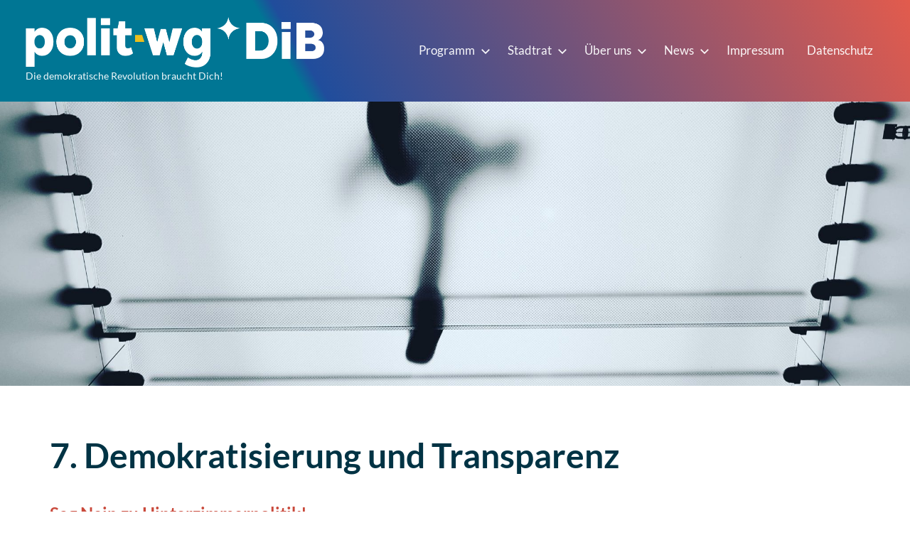

--- FILE ---
content_type: text/html; charset=UTF-8
request_url: https://polit-wg.de/transparenz/
body_size: 9192
content:
<!DOCTYPE html>
<html lang="de">

<head>
<meta charset="UTF-8">
<meta name="viewport" content="width=device-width, initial-scale=1">
<link rel="profile" href="http://gmpg.org/xfn/11">

<title>7. Demokratisierung und Transparenz &#8211; Polit-WG / DiB</title>
<link rel='dns-prefetch' href='//cdnjs.cloudflare.com' />
<link rel='dns-prefetch' href='//s.w.org' />
<link rel="alternate" type="application/rss+xml" title="Polit-WG / DiB &raquo; Feed" href="https://polit-wg.de/feed/" />
<link rel="alternate" type="application/rss+xml" title="Polit-WG / DiB &raquo; Kommentar-Feed" href="https://polit-wg.de/comments/feed/" />
		<script type="text/javascript">
			window._wpemojiSettings = {"baseUrl":"https:\/\/s.w.org\/images\/core\/emoji\/12.0.0-1\/72x72\/","ext":".png","svgUrl":"https:\/\/s.w.org\/images\/core\/emoji\/12.0.0-1\/svg\/","svgExt":".svg","source":{"concatemoji":"https:\/\/polit-wg.de\/wp-includes\/js\/wp-emoji-release.min.js?ver=5.3.20"}};
			!function(e,a,t){var n,r,o,i=a.createElement("canvas"),p=i.getContext&&i.getContext("2d");function s(e,t){var a=String.fromCharCode;p.clearRect(0,0,i.width,i.height),p.fillText(a.apply(this,e),0,0);e=i.toDataURL();return p.clearRect(0,0,i.width,i.height),p.fillText(a.apply(this,t),0,0),e===i.toDataURL()}function c(e){var t=a.createElement("script");t.src=e,t.defer=t.type="text/javascript",a.getElementsByTagName("head")[0].appendChild(t)}for(o=Array("flag","emoji"),t.supports={everything:!0,everythingExceptFlag:!0},r=0;r<o.length;r++)t.supports[o[r]]=function(e){if(!p||!p.fillText)return!1;switch(p.textBaseline="top",p.font="600 32px Arial",e){case"flag":return s([127987,65039,8205,9895,65039],[127987,65039,8203,9895,65039])?!1:!s([55356,56826,55356,56819],[55356,56826,8203,55356,56819])&&!s([55356,57332,56128,56423,56128,56418,56128,56421,56128,56430,56128,56423,56128,56447],[55356,57332,8203,56128,56423,8203,56128,56418,8203,56128,56421,8203,56128,56430,8203,56128,56423,8203,56128,56447]);case"emoji":return!s([55357,56424,55356,57342,8205,55358,56605,8205,55357,56424,55356,57340],[55357,56424,55356,57342,8203,55358,56605,8203,55357,56424,55356,57340])}return!1}(o[r]),t.supports.everything=t.supports.everything&&t.supports[o[r]],"flag"!==o[r]&&(t.supports.everythingExceptFlag=t.supports.everythingExceptFlag&&t.supports[o[r]]);t.supports.everythingExceptFlag=t.supports.everythingExceptFlag&&!t.supports.flag,t.DOMReady=!1,t.readyCallback=function(){t.DOMReady=!0},t.supports.everything||(n=function(){t.readyCallback()},a.addEventListener?(a.addEventListener("DOMContentLoaded",n,!1),e.addEventListener("load",n,!1)):(e.attachEvent("onload",n),a.attachEvent("onreadystatechange",function(){"complete"===a.readyState&&t.readyCallback()})),(n=t.source||{}).concatemoji?c(n.concatemoji):n.wpemoji&&n.twemoji&&(c(n.twemoji),c(n.wpemoji)))}(window,document,window._wpemojiSettings);
		</script>
		<style type="text/css">
img.wp-smiley,
img.emoji {
	display: inline !important;
	border: none !important;
	box-shadow: none !important;
	height: 1em !important;
	width: 1em !important;
	margin: 0 .07em !important;
	vertical-align: -0.1em !important;
	background: none !important;
	padding: 0 !important;
}
</style>
	<link rel='stylesheet' id='gt-local-fonts-lato-css'  href='https://polit-wg.de/wp-content/plugins/gt-local-fonts/assets/css/lato.css?ver=14.0' type='text/css' media='all' />
<link rel='stylesheet' id='wp-block-library-css'  href='https://polit-wg.de/wp-includes/css/dist/block-library/style.min.css?ver=5.3.20' type='text/css' media='all' />
<link rel='stylesheet' id='uagb-block-css-css'  href='https://polit-wg.de/wp-content/plugins/ultimate-addons-for-gutenberg/dist/blocks.style.css?ver=1.14.6' type='text/css' media='all' />
<link rel='stylesheet' id='SFSImainCss-css'  href='https://polit-wg.de/wp-content/plugins/ultimate-social-media-icons/css/sfsi-style.css?ver=5.3.20' type='text/css' media='all' />
<link rel='stylesheet' id='gt-ambition-stylesheet-css'  href='https://polit-wg.de/wp-content/themes/gt-ambition/style.css?ver=1.1' type='text/css' media='all' />
<style id='gt-ambition-stylesheet-inline-css' type='text/css'>
.site-title { position: absolute; clip: rect(1px, 1px, 1px, 1px); width: 1px; height: 1px; overflow: hidden; }
:root { --text-font: "Lato", Arial, Helvetica, sans-serif; --title-font: "Lato", Arial, Helvetica, sans-serif; --navi-font: "Lato", Arial, Helvetica, sans-serif; }
</style>
<script type='text/javascript' src='https://polit-wg.de/wp-includes/js/jquery/jquery.js?ver=1.12.4-wp'></script>
<script type='text/javascript' src='https://polit-wg.de/wp-includes/js/jquery/jquery-migrate.min.js?ver=1.4.1'></script>
<script type='text/javascript' src='https://polit-wg.de/wp-content/themes/gt-ambition/assets/js/svgxuse.min.js?ver=1.2.4'></script>
<script type='text/javascript' src='//cdnjs.cloudflare.com/ajax/libs/jquery-easing/1.4.1/jquery.easing.min.js?ver=5.3.20'></script>
<link rel='https://api.w.org/' href='https://polit-wg.de/wp-json/' />
<link rel="EditURI" type="application/rsd+xml" title="RSD" href="https://polit-wg.de/xmlrpc.php?rsd" />
<link rel="wlwmanifest" type="application/wlwmanifest+xml" href="https://polit-wg.de/wp-includes/wlwmanifest.xml" /> 
<meta name="generator" content="WordPress 5.3.20" />
<link rel="canonical" href="https://polit-wg.de/transparenz/" />
<link rel='shortlink' href='https://polit-wg.de/?p=691' />
<link rel="alternate" type="application/json+oembed" href="https://polit-wg.de/wp-json/oembed/1.0/embed?url=https%3A%2F%2Fpolit-wg.de%2Ftransparenz%2F" />
<link rel="alternate" type="text/xml+oembed" href="https://polit-wg.de/wp-json/oembed/1.0/embed?url=https%3A%2F%2Fpolit-wg.de%2Ftransparenz%2F&#038;format=xml" />
<meta name="[base64]" content="xDqrHPFyCDjNEM8KUkFQ"/><meta name="viewport" content="width=device-width, initial-scale=1"><meta property="og:image:secure_url" content="https://polit-wg.de/wp-content/uploads/2020/02/transparency_james-haworth-PR7RxF99t9Q-unsplash-scaled-e1581884561800.jpg" data-id="sfsi"><meta property="og:image:type" content="image/jpeg" data-id="sfsi" /><meta property="og:image:width" content="2048" data-id="sfsi" /><meta property="og:image:height" content="1177" data-id="sfsi" /><meta property="og:url" content="https://polit-wg.de/transparenz/" data-id="sfsi" /><meta property="og:description" content="
Sag Nein zu  Hinterzimmerpolitik!



Wer die Wahrheit sagt, braucht ein schnelles Pferd.”chinesisches Sprichwort



Einführung von Bezirksausschüssen (Stadtteilparlamente), um stadtteilspezifische Lösungen zu entwickeln und Stadtteile mit eigenem Budget auszustatten.In Zusammenarbeit mit der Verwaltung und den Bürger*innen sind Leitlinien für kommunale Bürgerbeteiligungen zu erarbeiten. Bürgerbeteiligung bedeutet nicht nur Anhörung zu bestimmten Themen und Maßnahmen, sondern darf auch verbindlichen Charakter entwickeln. Notwendig ist die Schaffung von neuen Informationswegen, damit möglichst viele Bürger*innen verschiedenster Milieus informiert werden. Ebenso wichtig ist eine transparente Kommunikation während der Umsetzungsphase. Bürgergutachten mit Planungszellen zur Erarbeitung von Lösungen bei komplexen Fragestellungen und die Einholung von belastbaren Meinungsbildern können als effektives Mittel eingesetzt werden.Digitale Beteiligungsformen wie www.consulproject.org sollen ausprobiert werden.Frühzeitige Beteiligung der Bürger*innen, und zwar weit vor dem Beginn der konkreten Ausschreibung bei kommunalen Groß-/Bauprojekten, Veräußerung von Stadteigentum und kommunalen Großinvestitionen.Einführung von Anti-Korruptionsrichtlinien gemäß internationalen Standards (Transparency International).Alle informellen und nicht öffentlichen Gremien, welche der Stadtverwaltung zuarbeiten, sind ins Ratsinformationssystem der Stadt Augsburg aufzunehmen (z.B. Konsultationskreis Finanzen mit der IHK, Immobilienkreis).Erstellung eines Verzeichnisses aller Outsourcing- und Beraterverträge, um mehrfache Vergaben zu vermeiden.
" data-id="sfsi" /><meta property="og:title" content="7. Demokratisierung und Transparenz" data-id="sfsi" />			<style type="text/css" media="all" id="uagb-style-frontend">.uagb-block-a1270aa0-22dc-4992-b01d-ea7b6d3aacab .uagb-blockquote__content{margin-bottom: 20px;text-align: left;}.uagb-block-a1270aa0-22dc-4992-b01d-ea7b6d3aacab cite.uagb-blockquote__author{color: #000000;text-align: left;}.uagb-block-a1270aa0-22dc-4992-b01d-ea7b6d3aacab .uagb-blockquote__skin-border blockquote.uagb-blockquote{border-color: #268f97;border-left-style: solid;border-left-width: 4px;padding-left: 15px;}.uagb-block-a1270aa0-22dc-4992-b01d-ea7b6d3aacab .uagb-blockquote__skin-quotation .uagb-blockquote__icon-wrap{background: #268f97;border-radius: 100%;margin-right: 20px;padding: 10px;}.uagb-block-a1270aa0-22dc-4992-b01d-ea7b6d3aacab .uagb-blockquote__skin-quotation .uagb-blockquote__icon{width: 25px;height: 25px;}.uagb-block-a1270aa0-22dc-4992-b01d-ea7b6d3aacab .uagb-blockquote__skin-quotation .uagb-blockquote__icon svg{fill: #f9d26e;}.uagb-block-a1270aa0-22dc-4992-b01d-ea7b6d3aacab .uagb-blockquote__style-style_1 .uagb-blockquote{text-align: left;}.uagb-block-a1270aa0-22dc-4992-b01d-ea7b6d3aacab .uagb-blockquote__author-wrap{margin-bottom: 0;}.uagb-block-a1270aa0-22dc-4992-b01d-ea7b6d3aacab .uagb-blockquote__author-image img{width: 40px;height: 40px;border-radius: 100%;}</style>
					<style type="text/css" id="wp-custom-css">
			#masthead {
	background: rgb(226,91,77);
background: linear-gradient(240deg, rgba(226,91,77,1) 0%, rgba(32,77,156,1) 66%, rgba(0,118,148,1) 68%, rgba(0,118,148,1) 100%);
}

.site-branding {
	max-width: 420px;
}

.site-branding .custom-logo {
    margin: 0;
    padding: 0;
	  height: auto;
    border: none;
    vertical-align: top;
}

.cta-bg {
    border: 0px solid red;
    padding: 10px;
	  border-radius: 4px;
		background: rgb(131,58,180);
background: linear-gradient(190deg, rgba(131,58,180,0.2) 0%, rgba(253,29,29,0.2) 50%, rgba(252,176,69,0.2) 100%);
}

@media only screen and (max-width: 640px) {
	.uagb-cta__title {
    padding: 10px !important;
	}
}
.uagb-cta__button-wrapper a.uagb-cta-typeof-button {
    font-size: 30px;
    font-family: Roboto Slab;
    font-weight: 700;
    color: #f9d26e;
    background-color: #268f97;
    border-style: none;
    border-color: #333;
    border-radius: 4px;
    border-width: 1px;
    padding-top: 10px;
    padding-bottom: 13px;
    padding-left: 14px;
    padding-right: 14px;
    margin-top: 5px;
}

.post-image.post-image-single {
    display: none;
}

.wgaa-disclaimer {
	max-width: 80%;
}

.footer-widget-column {
    width: auto;
}

.footer-widget-column ul#menu-top-1 {
    display: flex;
    flex-flow: row wrap;
    justify-content: flex-start;
}
.footer-widget-column li.menu-item {
    list-style: none;
}

.footer-widget-column ul.sub-menu {
    font-size: 0.85rem;
    margin-left: 0.5rem;
}

.footer-widget-column #menu-top-1 > li {
    padding-right: 2rem;
    border-right: 1px dotted;
    padding-left: 1rem;
}

.footer-copyright-background {
	background: rgb(226,91,77);
background: linear-gradient(240deg, rgba(226,91,77,1) 0%, rgba(32,77,156,1) 66%, rgba(0,118,148,1) 68%, rgba(0,118,148,1) 100%);
}

.footer-copyright {
    padding-top: 2.5rem;
    padding-bottom: 1.5rem;
    margin-bottom: 0;
}

.pwg-links-section {
    border-bottom: 2px dotted #c9493b;
    margin-bottom: 1rem;
    padding-bottom: 0.8125rem;
}

.pwg-links-section.uagb-cta__outer-wrap a.uagb-cta__block-link span {
    font-size: 1rem;
}

.uagb-post-grid .is-masonry .uagb-post__inner-wrap {
	border: 1px solid gray;
	border-bottom-right-radius: 1rem;
    background: rgb(227,227,227);
background: -moz-linear-gradient(0deg, rgba(227,227,227,1) 0%, rgba(224,238,255,1) 100%);
background: -webkit-linear-gradient(0deg, rgba(227,227,227,1) 0%, rgba(224,238,255,1) 100%);
background: linear-gradient(0deg, rgba(227,227,227,1) 0%, rgba(224,238,255,1) 100%);
filter: progid:DXImageTransform.Microsoft.gradient(startColorstr="#e3e3e3",endColorstr="#e0eeff",GradientType=1);
}

ul.pwg-narrow-list {
    max-width: 50rem;
    margin-left: auto;
    margin-right: auto;
}
ul.pwg-narrow-list li{padding-bottom: 1.5rem;}

.footer-main.widget-area {
    display: flex;
    flex-flow: row wrap;
    justify-content: space-evenly;
}		</style>
		</head>

<body class="page-template-default page page-id-691 wp-custom-logo">

	<div id="page" class="site">
		<a class="skip-link screen-reader-text" href="#content">Zum Inhalt springen</a>

		
		<header id="masthead" class="site-header" role="banner">

			<div class="header-main">

				
<div id="logo" class="site-branding">

	<a href="https://polit-wg.de/" class="custom-logo-link" rel="home"><img width="807" height="137" src="https://polit-wg.de/wp-content/uploads/2020/01/politwg-dib_small.png" class="custom-logo" alt="Polit-WG / DiB" srcset="https://polit-wg.de/wp-content/uploads/2020/01/politwg-dib_small.png 807w, https://polit-wg.de/wp-content/uploads/2020/01/politwg-dib_small-300x51.png 300w, https://polit-wg.de/wp-content/uploads/2020/01/politwg-dib_small-768x130.png 768w, https://polit-wg.de/wp-content/uploads/2020/01/politwg-dib_small-800x137.png 800w" sizes="(max-width: 807px) 100vw, 807px" /></a>	
			<p class="site-title"><a href="https://polit-wg.de/" rel="home">Polit-WG / DiB</a></p>

			
			<p class="site-description">Die demokratische Revolution braucht Dich!</p>

			
</div><!-- .site-branding -->

				

	<button class="menu-toggle" aria-controls="top-menu" aria-expanded="false">
		<svg class="icon icon-menu" aria-hidden="true" role="img"> <use xlink:href="https://polit-wg.de/wp-content/themes/gt-ambition/assets/icons/genericons-neue.svg#menu"></use> </svg><svg class="icon icon-close" aria-hidden="true" role="img"> <use xlink:href="https://polit-wg.de/wp-content/themes/gt-ambition/assets/icons/genericons-neue.svg#close"></use> </svg>		<span class="menu-toggle-text">Menü</span>
	</button>

	<div class="primary-navigation">

		<nav id="site-navigation" class="main-navigation" role="navigation" aria-label="Hauptmenü">

			<ul id="menu-top" class="menu"><li id="menu-item-49" class="menu-item menu-item-type-post_type menu-item-object-page current-menu-ancestor current-menu-parent current_page_parent current_page_ancestor menu-item-has-children menu-item-49"><a href="https://polit-wg.de/programm/">Programm<svg class="icon icon-expand" aria-hidden="true" role="img"> <use xlink:href="https://polit-wg.de/wp-content/themes/gt-ambition/assets/icons/genericons-neue.svg#expand"></use> </svg></a>
<ul class="sub-menu">
	<li id="menu-item-53" class="menu-item menu-item-type-post_type menu-item-object-page menu-item-53"><a href="https://polit-wg.de/programm/basics/">Unsere Basics</a></li>
	<li id="menu-item-52" class="menu-item menu-item-type-post_type menu-item-object-page menu-item-has-children menu-item-52"><a href="https://polit-wg.de/programm/deine-stadt/">1. Stadtplanung und Stadtentwicklung<svg class="icon icon-expand" aria-hidden="true" role="img"> <use xlink:href="https://polit-wg.de/wp-content/themes/gt-ambition/assets/icons/genericons-neue.svg#expand"></use> </svg></a>
	<ul class="sub-menu">
		<li id="menu-item-251" class="menu-item menu-item-type-post_type menu-item-object-page menu-item-251"><a href="https://polit-wg.de/programm/deine-stadt/naturstadt-augsburg/">Naturstadt Augsburg</a></li>
	</ul>
</li>
	<li id="menu-item-654" class="menu-item menu-item-type-post_type menu-item-object-page menu-item-654"><a href="https://polit-wg.de/wohnen/">2. Wohnen</a></li>
	<li id="menu-item-661" class="menu-item menu-item-type-post_type menu-item-object-page menu-item-661"><a href="https://polit-wg.de/mobilitaet/">3. Mobilität</a></li>
	<li id="menu-item-678" class="menu-item menu-item-type-post_type menu-item-object-page menu-item-678"><a href="https://polit-wg.de/4-soziales/">4. Soziales</a></li>
	<li id="menu-item-50" class="menu-item menu-item-type-post_type menu-item-object-page menu-item-has-children menu-item-50"><a href="https://polit-wg.de/programm/kultur-pop/">5. Kultur &#038; Pop<svg class="icon icon-expand" aria-hidden="true" role="img"> <use xlink:href="https://polit-wg.de/wp-content/themes/gt-ambition/assets/icons/genericons-neue.svg#expand"></use> </svg></a>
	<ul class="sub-menu">
		<li id="menu-item-255" class="menu-item menu-item-type-post_type menu-item-object-page menu-item-255"><a href="https://polit-wg.de/programm/kultur-pop/kulturpolitische-grundsatzthesen/">Kulturpolitische Grundsatzthesen</a></li>
		<li id="menu-item-327" class="menu-item menu-item-type-post_type menu-item-object-page menu-item-327"><a href="https://polit-wg.de/programm/kultur-pop/kultursozialticket/">Kultursozialticket</a></li>
		<li id="menu-item-262" class="menu-item menu-item-type-post_type menu-item-object-page menu-item-262"><a href="https://polit-wg.de/programm/kultur-pop/transformaktion-theater/">TransformA(k)tion – Theater</a></li>
		<li id="menu-item-258" class="menu-item menu-item-type-post_type menu-item-object-page menu-item-258"><a href="https://polit-wg.de/programm/kultur-pop/kulturzentrum-innenstadt/">Kulturzentrum Innenstadt</a></li>
	</ul>
</li>
	<li id="menu-item-690" class="menu-item menu-item-type-post_type menu-item-object-page menu-item-690"><a href="https://polit-wg.de/6-digitalisierung/">6. Digitalisierung</a></li>
	<li id="menu-item-695" class="menu-item menu-item-type-post_type menu-item-object-page current-menu-item page_item page-item-691 current_page_item menu-item-695"><a href="https://polit-wg.de/transparenz/" aria-current="page">7. Demokratisierung und Transparenz</a></li>
	<li id="menu-item-698" class="menu-item menu-item-type-post_type menu-item-object-page menu-item-698"><a href="https://polit-wg.de/umwelt/">8. Umwelt und Nachhaltigkeit</a></li>
	<li id="menu-item-705" class="menu-item menu-item-type-post_type menu-item-object-page menu-item-705"><a href="https://polit-wg.de/9-sport/">9. Sport</a></li>
</ul>
</li>
<li id="menu-item-44" class="menu-item menu-item-type-post_type menu-item-object-page menu-item-has-children menu-item-44"><a href="https://polit-wg.de/stadtrat/">Stadtrat<svg class="icon icon-expand" aria-hidden="true" role="img"> <use xlink:href="https://polit-wg.de/wp-content/themes/gt-ambition/assets/icons/genericons-neue.svg#expand"></use> </svg></a>
<ul class="sub-menu">
	<li id="menu-item-1042" class="menu-item menu-item-type-post_type menu-item-object-page menu-item-1042"><a href="https://polit-wg.de/kleines-stadtrats-abc/">Kleines Stadtrats-ABC</a></li>
	<li id="menu-item-294" class="menu-item menu-item-type-post_type menu-item-object-page menu-item-294"><a href="https://polit-wg.de/stadtrat/links-und-tips/">Links und Tipps</a></li>
</ul>
</li>
<li id="menu-item-46" class="menu-item menu-item-type-post_type menu-item-object-page menu-item-has-children menu-item-46"><a href="https://polit-wg.de/ueber-uns/">Über uns<svg class="icon icon-expand" aria-hidden="true" role="img"> <use xlink:href="https://polit-wg.de/wp-content/themes/gt-ambition/assets/icons/genericons-neue.svg#expand"></use> </svg></a>
<ul class="sub-menu">
	<li id="menu-item-45" class="menu-item menu-item-type-post_type menu-item-object-page menu-item-45"><a href="https://polit-wg.de/ueber-uns/team/">Team</a></li>
	<li id="menu-item-279" class="menu-item menu-item-type-post_type menu-item-object-page menu-item-279"><a href="https://polit-wg.de/ueber-uns/mitgliedschaft_spenden/">Mitgliedschaft und Spenden</a></li>
</ul>
</li>
<li id="menu-item-564" class="menu-item menu-item-type-post_type menu-item-object-page menu-item-has-children menu-item-564"><a href="https://polit-wg.de/news/">News<svg class="icon icon-expand" aria-hidden="true" role="img"> <use xlink:href="https://polit-wg.de/wp-content/themes/gt-ambition/assets/icons/genericons-neue.svg#expand"></use> </svg></a>
<ul class="sub-menu">
	<li id="menu-item-395" class="menu-item menu-item-type-post_type menu-item-object-page menu-item-395"><a href="https://polit-wg.de/back-to-the-future/">Back to the future</a></li>
	<li id="menu-item-48" class="menu-item menu-item-type-post_type menu-item-object-page menu-item-48"><a href="https://polit-wg.de/start/presse-spiegel/">Presse-Spiegel</a></li>
</ul>
</li>
<li id="menu-item-680" class="menu-item menu-item-type-post_type menu-item-object-page menu-item-680"><a href="https://polit-wg.de/impressum/">Impressum</a></li>
<li id="menu-item-685" class="menu-item menu-item-type-post_type menu-item-object-page menu-item-685"><a href="https://polit-wg.de/datenschutzerklaerung-2/">Datenschutz</a></li>
</ul>		</nav><!-- #site-navigation -->

	</div><!-- .primary-navigation -->


			</div><!-- .header-main -->

		</header><!-- #masthead -->

		
		
			<div id="headimg" class="header-image featured-header-image">

				<img width="2048" height="640" src="https://polit-wg.de/wp-content/uploads/2020/02/transparency_james-haworth-PR7RxF99t9Q-unsplash-scaled-e1581884561800-2048x640.jpg" class="attachment-gt-ambition-header-image size-gt-ambition-header-image wp-post-image" alt="" />
			</div>

			
		<div id="content" class="site-content">

			<main id="main" class="site-main" role="main">

<article id="post-691" class="post-691 page type-page status-publish has-post-thumbnail hentry category-programm">

	<header class="page-header entry-header">

		<h1 class="page-title entry-title">7. Demokratisierung und Transparenz</h1>
	</header><!-- .entry-header -->

	<div class="entry-content">

		
<h3 class="has-accent-color has-text-color">Sag Nein zu  Hinterzimmerpolitik!</h3>



<div class="wp-block-uagb-blockquote uagb-blockquote__outer-wrap uagb-block-a1270aa0-22dc-4992-b01d-ea7b6d3aacab"><div class="uagb-blockquote__wrap uagb-blockquote__skin-border uagb-blockquote__stack-img-none"><blockquote class="uagb-blockquote"><div class="uagb-blockquote__content-wrap"><div class="uagb-blockquote__content">&#8222;Wer die Wahrheit sagt, braucht ein schnelles Pferd.”</div><footer><div class="uagb-blockquote__author-wrap uagb-blockquote__author-at-left"><cite class="uagb-blockquote__author">chinesisches Sprichwort</cite></div></footer></div></blockquote></div></div>



<ul class="pwg-narrow-list"><li>Einführung von Bezirksausschüssen (Stadtteilparlamente), um stadtteilspezifische Lösungen zu entwickeln und Stadtteile mit eigenem Budget auszustatten.</li><li>In Zusammenarbeit mit der Verwaltung und den Bürger*innen sind Leitlinien für kommunale Bürgerbeteiligungen zu erarbeiten. </li><li>Bürgerbeteiligung bedeutet nicht nur Anhörung zu bestimmten Themen und Maßnahmen, sondern darf auch verbindlichen Charakter entwickeln. Notwendig ist die Schaffung von neuen Informationswegen, damit möglichst viele Bürger*innen verschiedenster Milieus informiert werden. Ebenso wichtig ist eine transparente Kommunikation während der Umsetzungsphase. Bürgergutachten mit Planungszellen zur Erarbeitung von Lösungen bei komplexen Fragestellungen und die Einholung von belastbaren Meinungsbildern können als effektives Mittel eingesetzt werden.</li><li>Digitale Beteiligungsformen wie <a rel="noreferrer noopener" href="http://www.consulproject.org/" target="_blank">www.consulproject.org</a> sollen ausprobiert werden.</li><li>Frühzeitige Beteiligung der Bürger*innen, und zwar weit vor dem Beginn der konkreten Ausschreibung bei kommunalen Groß-/Bauprojekten, Veräußerung von Stadteigentum und kommunalen Großinvestitionen.</li><li>Einführung von Anti-Korruptionsrichtlinien gemäß internationalen Standards (Transparency International).</li><li>Alle informellen und nicht öffentlichen Gremien, welche der Stadtverwaltung zuarbeiten, sind ins Ratsinformationssystem der Stadt Augsburg aufzunehmen (z.B. Konsultationskreis Finanzen mit der IHK, Immobilienkreis).</li><li>Erstellung eines Verzeichnisses aller Outsourcing- und Beraterverträge, um mehrfache Vergaben zu vermeiden.</li></ul>
		
	</div><!-- .entry-content -->

</article>

		</main><!-- #main -->

		
	</div><!-- #content -->

	
	<footer id="colophon" class="site-footer">

		
	<div class="footer-widgets-background">

		<div id="footer-widgets" class="footer-widgets footer-main widget-area">

			<div class="footer-widgets-columns">

				
					<div class="footer-widget-column widget-area">
						<div id="nav_menu-2" class="widget widget_nav_menu"><div class="menu-top-container"><ul id="menu-top-1" class="menu"><li class="menu-item menu-item-type-post_type menu-item-object-page current-menu-ancestor current-menu-parent current_page_parent current_page_ancestor menu-item-has-children menu-item-49"><a href="https://polit-wg.de/programm/">Programm</a>
<ul class="sub-menu">
	<li class="menu-item menu-item-type-post_type menu-item-object-page menu-item-53"><a href="https://polit-wg.de/programm/basics/">Unsere Basics</a></li>
	<li class="menu-item menu-item-type-post_type menu-item-object-page menu-item-has-children menu-item-52"><a href="https://polit-wg.de/programm/deine-stadt/">1. Stadtplanung und Stadtentwicklung</a>
	<ul class="sub-menu">
		<li class="menu-item menu-item-type-post_type menu-item-object-page menu-item-251"><a href="https://polit-wg.de/programm/deine-stadt/naturstadt-augsburg/">Naturstadt Augsburg</a></li>
	</ul>
</li>
	<li class="menu-item menu-item-type-post_type menu-item-object-page menu-item-654"><a href="https://polit-wg.de/wohnen/">2. Wohnen</a></li>
	<li class="menu-item menu-item-type-post_type menu-item-object-page menu-item-661"><a href="https://polit-wg.de/mobilitaet/">3. Mobilität</a></li>
	<li class="menu-item menu-item-type-post_type menu-item-object-page menu-item-678"><a href="https://polit-wg.de/4-soziales/">4. Soziales</a></li>
	<li class="menu-item menu-item-type-post_type menu-item-object-page menu-item-has-children menu-item-50"><a href="https://polit-wg.de/programm/kultur-pop/">5. Kultur &#038; Pop</a>
	<ul class="sub-menu">
		<li class="menu-item menu-item-type-post_type menu-item-object-page menu-item-255"><a href="https://polit-wg.de/programm/kultur-pop/kulturpolitische-grundsatzthesen/">Kulturpolitische Grundsatzthesen</a></li>
		<li class="menu-item menu-item-type-post_type menu-item-object-page menu-item-327"><a href="https://polit-wg.de/programm/kultur-pop/kultursozialticket/">Kultursozialticket</a></li>
		<li class="menu-item menu-item-type-post_type menu-item-object-page menu-item-262"><a href="https://polit-wg.de/programm/kultur-pop/transformaktion-theater/">TransformA(k)tion – Theater</a></li>
		<li class="menu-item menu-item-type-post_type menu-item-object-page menu-item-258"><a href="https://polit-wg.de/programm/kultur-pop/kulturzentrum-innenstadt/">Kulturzentrum Innenstadt</a></li>
	</ul>
</li>
	<li class="menu-item menu-item-type-post_type menu-item-object-page menu-item-690"><a href="https://polit-wg.de/6-digitalisierung/">6. Digitalisierung</a></li>
	<li class="menu-item menu-item-type-post_type menu-item-object-page current-menu-item page_item page-item-691 current_page_item menu-item-695"><a href="https://polit-wg.de/transparenz/" aria-current="page">7. Demokratisierung und Transparenz</a></li>
	<li class="menu-item menu-item-type-post_type menu-item-object-page menu-item-698"><a href="https://polit-wg.de/umwelt/">8. Umwelt und Nachhaltigkeit</a></li>
	<li class="menu-item menu-item-type-post_type menu-item-object-page menu-item-705"><a href="https://polit-wg.de/9-sport/">9. Sport</a></li>
</ul>
</li>
<li class="menu-item menu-item-type-post_type menu-item-object-page menu-item-has-children menu-item-44"><a href="https://polit-wg.de/stadtrat/">Stadtrat</a>
<ul class="sub-menu">
	<li class="menu-item menu-item-type-post_type menu-item-object-page menu-item-1042"><a href="https://polit-wg.de/kleines-stadtrats-abc/">Kleines Stadtrats-ABC</a></li>
	<li class="menu-item menu-item-type-post_type menu-item-object-page menu-item-294"><a href="https://polit-wg.de/stadtrat/links-und-tips/">Links und Tipps</a></li>
</ul>
</li>
<li class="menu-item menu-item-type-post_type menu-item-object-page menu-item-has-children menu-item-46"><a href="https://polit-wg.de/ueber-uns/">Über uns</a>
<ul class="sub-menu">
	<li class="menu-item menu-item-type-post_type menu-item-object-page menu-item-45"><a href="https://polit-wg.de/ueber-uns/team/">Team</a></li>
	<li class="menu-item menu-item-type-post_type menu-item-object-page menu-item-279"><a href="https://polit-wg.de/ueber-uns/mitgliedschaft_spenden/">Mitgliedschaft und Spenden</a></li>
</ul>
</li>
<li class="menu-item menu-item-type-post_type menu-item-object-page menu-item-has-children menu-item-564"><a href="https://polit-wg.de/news/">News</a>
<ul class="sub-menu">
	<li class="menu-item menu-item-type-post_type menu-item-object-page menu-item-395"><a href="https://polit-wg.de/back-to-the-future/">Back to the future</a></li>
	<li class="menu-item menu-item-type-post_type menu-item-object-page menu-item-48"><a href="https://polit-wg.de/start/presse-spiegel/">Presse-Spiegel</a></li>
</ul>
</li>
<li class="menu-item menu-item-type-post_type menu-item-object-page menu-item-680"><a href="https://polit-wg.de/impressum/">Impressum</a></li>
<li class="menu-item menu-item-type-post_type menu-item-object-page menu-item-685"><a href="https://polit-wg.de/datenschutzerklaerung-2/">Datenschutz</a></li>
</ul></div></div>					</div>

				
				
				
				
			</div>

		</div><!-- .footer-widgets -->

	</div>

	
	<div class="footer-copyright-background">

		<div id="footer-copyright" class="footer-copyright footer-main widget-area">

			<div id="text-2" class="widget widget_text"><h4 class = "widget-title">Polit-WG*DIB &#8211; Die einzige Liste mit Einhorn UND Laserschwert</h4>			<div class="textwidget"><p>Die demokratische Revolution braucht dich!</p>
</div>
		</div><div id="sfsi-widget-2" class="widget sfsi"><h4 class = "widget-title">*</h4>		<div class="sfsi_widget" data-position="widget" style="display:flex;flex-wrap:wrap;justify-content: left">
			<div id='sfsi_wDiv'></div>
			<div class="norm_row sfsi_wDiv "  style="width:225px;position:absolute;;text-align:left"><div style='width:40px; height:40px;margin-left:5px;margin-bottom:5px; ' class='sfsi_wicons shuffeldiv ' ><div class='inerCnt'><a class=' sficn' data-effect='' target='_blank'  href='https://www.facebook.com/polit.wg' id='sfsiid_facebook' style='opacity:1'  ><img data-pin-nopin='true' alt='Facebook' title='Facebook' src='https://polit-wg.de/wp-content/plugins/ultimate-social-media-icons/images/icons_theme/thin/thin_facebook.png' width='40' height='40' style='' class='sfcm sfsi_wicon ' data-effect=''   /></a></div></div></div ><div id="sfsi_holder" class="sfsi_holders" style="position: relative; float: left;width:100%;z-index:-1;"></div ><script>window.addEventListener("sfsi_functions_loaded", function() 
	{
		if (typeof sfsi_widget_set == "function") {
			sfsi_widget_set();
		}
	}); </script>			<div style="clear: both;"></div>
		</div>
	</div>
		</div><!-- .footer-copyright -->

	</div>

	
	</footer>

	
</div><!-- #page -->

<script>
window.addEventListener('sfsi_functions_loaded', function() {
    if (typeof sfsi_responsive_toggle == 'function') {
        sfsi_responsive_toggle(0);
        // console.log('sfsi_responsive_toggle');

    }
})
</script>

    <script>
        window.addEventListener('sfsi_functions_loaded', function() {
            if (typeof sfsi_plugin_version == 'function') {
                sfsi_plugin_version(2.51);
            }
        });

        function sfsi_processfurther(ref) {

            var feed_id = '[base64]';
            var feedtype = 8;

            var email = jQuery(ref).find('input[name="data[Widget][email]"]').val();

            var filter = /^([a-zA-Z0-9_\.\-])+\@(([a-zA-Z0-9\-])+\.)+([a-zA-Z0-9]{2,4})+$/;

            if ((email != "Enter your email") && (filter.test(email))) {
                if (feed_id != "") {

                    if (feedtype == "8") {

                        var url = "https://www.specificfeeds.com/widgets/subscribeWidget/" + feed_id + "/" + feedtype;

                        window.open('', "popupwindow", "scrollbars=yes,width=1080,height=760");

                        ref.action = url;

                        ref.target = "popupwindow";

                        return true;

                    } else {

                        return false

                    }
                }
            } else {

                alert("Please enter email address");

                jQuery(ref).find('input[name="data[Widget][email]"]').focus();

                return false;

            }

        }
    </script>

    <style type="text/css" aria-selected="true">
        .sfsi_subscribe_Popinner {

            width: 100% !important;

            height: auto !important;

            padding: 18px 0px !important;

            background-color: #ffffff !important;

        }

        .sfsi_subscribe_Popinner form {

            margin: 0 20px !important;

        }

        .sfsi_subscribe_Popinner h5 {

            font-family: Helvetica,Arial,sans-serif !important;

            font-weight: bold !important;

            color: #000000 !important;

            font-size: 16px !important;

            text-align: center !important;

            margin: 0 0 10px !important;

            padding: 0 !important;

        }

        .sfsi_subscription_form_field {

            margin: 5px 0 !important;

            width: 100% !important;

            display: inline-flex;

            display: -webkit-inline-flex;

        }

        .sfsi_subscription_form_field input {

            width: 100% !important;

            padding: 10px 0px !important;

        }

        .sfsi_subscribe_Popinner input[type=email] {

            font-family: Helvetica,Arial,sans-serif !important;

            font-style: normal !important;

            color:  !important;

            font-size: 14px !important;

            text-align: center !important;

        }

        .sfsi_subscribe_Popinner input[type=email]::-webkit-input-placeholder {

            font-family: Helvetica,Arial,sans-serif !important;

            font-style: normal !important;

            color:  !important;

            font-size: 14px !important;

            text-align: center !important;

        }

        .sfsi_subscribe_Popinner input[type=email]:-moz-placeholder {
            /* Firefox 18- */

            font-family: Helvetica,Arial,sans-serif !important;

            font-style: normal !important;

            color:  !important;

            font-size: 14px !important;

            text-align: center !important;

        }

        .sfsi_subscribe_Popinner input[type=email]::-moz-placeholder {
            /* Firefox 19+ */

            font-family: Helvetica,Arial,sans-serif !important;

            font-style: normal !important;

            color:  !important;

            font-size: 14px !important;

            text-align: center !important;

        }

        .sfsi_subscribe_Popinner input[type=email]:-ms-input-placeholder {

            font-family: Helvetica,Arial,sans-serif !important;

            font-style: normal !important;

            color:  !important;

            font-size: 14px !important;

            text-align: center !important;

        }

        .sfsi_subscribe_Popinner input[type=submit] {

            font-family: Helvetica,Arial,sans-serif !important;

            font-weight: bold !important;

            color: #000000 !important;

            font-size: 16px !important;

            text-align: center !important;

            background-color: #dedede !important;

        }

        .sfsi_shortcode_container {
            float: left;
        }

        .sfsi_shortcode_container .norm_row .sfsi_wDiv {
            position: relative !important;
        }

        .sfsi_shortcode_container .sfsi_holders {
            display: none;
        }

            </style>

<script type='text/javascript' src='https://polit-wg.de/wp-includes/js/jquery/ui/core.min.js?ver=1.11.4'></script>
<script type='text/javascript' src='https://polit-wg.de/wp-content/plugins/ultimate-social-media-icons/js/shuffle/modernizr.custom.min.js?ver=5.3.20'></script>
<script type='text/javascript' src='https://polit-wg.de/wp-content/plugins/ultimate-social-media-icons/js/shuffle/jquery.shuffle.min.js?ver=5.3.20'></script>
<script type='text/javascript' src='https://polit-wg.de/wp-content/plugins/ultimate-social-media-icons/js/shuffle/random-shuffle-min.js?ver=5.3.20'></script>
<script type='text/javascript'>
/* <![CDATA[ */
var sfsi_icon_ajax_object = {"ajax_url":"https:\/\/polit-wg.de\/wp-admin\/admin-ajax.php"};
var sfsi_icon_ajax_object = {"ajax_url":"https:\/\/polit-wg.de\/wp-admin\/admin-ajax.php","plugin_url":"https:\/\/polit-wg.de\/wp-content\/plugins\/ultimate-social-media-icons\/"};
/* ]]> */
</script>
<script type='text/javascript' src='https://polit-wg.de/wp-content/plugins/ultimate-social-media-icons/js/custom.js?ver=5.3.20'></script>
<script type='text/javascript'>
/* <![CDATA[ */
var gtAmbitionScreenReaderText = {"expand":"Untermen\u00fc \u00f6ffnen","collapse":"Untermen\u00fc schlie\u00dfen","icon":"<svg class=\"icon icon-expand\" aria-hidden=\"true\" role=\"img\"> <use xlink:href=\"https:\/\/polit-wg.de\/wp-content\/themes\/gt-ambition\/assets\/icons\/genericons-neue.svg#expand\"><\/use> <\/svg>"};
/* ]]> */
</script>
<script type='text/javascript' src='https://polit-wg.de/wp-content/themes/gt-ambition/assets/js/navigation.min.js?ver=1.0'></script>
<script type='text/javascript' src='https://polit-wg.de/wp-includes/js/wp-embed.min.js?ver=5.3.20'></script>
			<script type="text/javascript">
				jQuery.noConflict();
				(function( $ ) {
					$(function() {
						// More code using $ as alias to jQuery
						$("area[href*=\\#],a[href*=\\#]:not([href=\\#]):not([href^='\\#tab']):not([href^='\\#quicktab']):not([href^='\\#pane'])").click(function() {
							if (location.pathname.replace(/^\//,'') == this.pathname.replace(/^\//,'') && location.hostname == this.hostname) {
								var target = $(this.hash);
								target = target.length ? target : $('[name=' + this.hash.slice(1) +']');
								if (target.length) {
								$('html,body').animate({
								scrollTop: target.offset().top - 20  
								},900 ,'easeInQuint');
								return false;
								}
							}
						});
					});
				})(jQuery);	
			</script>				
							<script type="text/javascript" id="uagb-script-frontend">( function( $ ) { ( function( $ ) { jQuery( ".uagb-block-a1270aa0-22dc-4992-b01d-ea7b6d3aacab" ).find( ".uagb-blockquote__tweet-button" ).click(function(){var content = jQuery(".uagb-block-a1270aa0-22dc-4992-b01d-ea7b6d3aacab").find(".uagb-blockquote__content").text();var request_url = "https://twitter.com/share?url="+ encodeURIComponent("https://polit-wg.de/transparenz")+"&text="+content+"&via="+("");window.open( request_url );});})(jQuery); })(jQuery) </script>
			
</body>
</html>

<!--
Performance optimized by W3 Total Cache. Learn more: https://www.w3-edge.com/products/


Served from: polit-wg.de @ 2025-11-08 12:45:33 by W3 Total Cache
-->

--- FILE ---
content_type: text/css
request_url: https://polit-wg.de/wp-content/themes/gt-ambition/style.css?ver=1.1
body_size: 7827
content:
/*
Theme Name: GT Ambition
Theme URI: https://germanthemes.de/en/themes/gt-ambition/
Author: GermanThemes
Author URI: https://germanthemes.de/en/
Description: GT Ambition is a modern Business WordPress Theme created with the new WordPress Block Editor in mind. The theme comes with Customizer options for colors and typography and a widgetized footer area. It is lightweight, GDPR-ready and works best in combination with our free GT Blocks plugin.
Version: 1.1
License: GNU General Public License v2 or later
License URI: http://www.gnu.org/licenses/gpl-2.0.html
Text Domain: gt-ambition
Tags: custom-background, custom-logo, custom-header, custom-menu, editor-style, featured-image-header, featured-images, flexible-header, custom-colors, full-width-template, sticky-post, translation-ready, theme-options, one-column

This theme, like WordPress, is licensed under the GPL.
Use it to make something cool and share what you've learned with others.

GT Ambition is based on Underscores https://underscores.me/, (C) 2012-2017 Automattic, Inc.
Underscores is distributed under the terms of the GNU GPL v2 or later.

Normalizing styles have been helped along thanks to the fine work of
Nicolas Gallagher and Jonathan Neal https://necolas.github.io/normalize.css/
*/

/*--------------------------------------------------------------
>>> TABLE OF CONTENTS:
----------------------------------------------------------------
# - CSS Variables
# - Normalize
# - Typography
# - Elements
# - Forms
# - Accessibility
# - Alignments
# - Layout Structure
# - Header
# - Navigation
# - Posts and pages
# - Footer
# - Media
# - Blocks
# - Media Queries
--------------------------------------------------------------*/

/*--------------------------------------------------------------
# - CSS Variables
--------------------------------------------------------------*/
:root {
	--primary-color: #003344;
	--secondary-color: #268f97;
	--accent-color: #c9493b;
	--highlight-color: #f9d26e;
	--light-gray-color: #e4e4e4;
	--gray-color: #848484;
	--dark-gray-color: #242424;
	--link-color: #268f97;
	--link-hover-color: #003344;
	--button-color: #268f97;
	--button-hover-color: #003344;
	--header-background-color: #003344;
	--header-text-color: rgba(255, 255, 255, 0.95);
	--header-text-hover-color: rgba(255, 255, 255, 0.5);
	--header-border-color: rgba(255, 255, 255, 0.1);
	--title-color: #003344;
	--title-hover-color: #268f97;
	--footer-background-color: #003344;
	--footer-text-color: rgba(255, 255, 255, 0.5);
	--footer-link-color: rgba(255, 255, 255, 0.95);
	--footer-link-hover-color: rgba(255, 255, 255, 0.5);
	--footer-border-color: rgba(255, 255, 255, 0.1);
	--text-font: -apple-system, BlinkMacSystemFont, "Segoe UI", Roboto, Oxygen-Sans, Ubuntu, Cantarell, "Helvetica Neue", sans-serif;
	--title-font: -apple-system, BlinkMacSystemFont, "Segoe UI", Roboto, Oxygen-Sans, Ubuntu, Cantarell, "Helvetica Neue", sans-serif;
	--navi-font: -apple-system, BlinkMacSystemFont, "Segoe UI", Roboto, Oxygen-Sans, Ubuntu, Cantarell, "Helvetica Neue", sans-serif;
	--title-font-weight: bold;
	--navi-font-weight: normal;
	--title-text-transform: none;
	--navi-text-transform: none;
}

/*--------------------------------------------------------------
# - Normalize
--------------------------------------------------------------*/
html {
	font-family: sans-serif;
	-webkit-text-size-adjust: 100%;
	-ms-text-size-adjust: 100%;
}

body {
	margin: 0;
}

article,
aside,
details,
figcaption,
figure,
footer,
header,
main,
menu,
nav,
section,
summary {
	display: block;
}

audio,
canvas,
progress,
video {
	display: inline-block;
	vertical-align: baseline;
}

audio:not([controls]) {
	display: none;
	height: 0;
}

[hidden],
template {
	display: none;
}

a {
	background-color: transparent;
}

a:active,
a:hover {
	outline: 0;
}

abbr[title] {
	border-bottom: 1px dotted;
}

b,
strong {
	font-weight: bold;
}

dfn {
	font-style: italic;
}

h1 {
	margin: 0.67em 0;
	font-size: 2em;
}

mark {
	background: #ff0;
	color: #000;
}

small {
	font-size: 80%;
}

sub,
sup {
	position: relative;
	vertical-align: baseline;
	font-size: 75%;
	line-height: 0;
}

sup {
	top: -0.5em;
}

sub {
	bottom: -0.25em;
}

img {
	border: 0;
}

svg:not(:root) {
	overflow: hidden;
}

figure {
	margin: 0;
}

hr {
	box-sizing: content-box;
	height: 0;
}

pre {
	overflow: auto;
}

code,
kbd,
pre,
samp {
	font-size: 1em;
	font-family: monospace;
}

button,
input,
optgroup,
select,
textarea {
	margin: 0;
	color: inherit;
	font: inherit;
}

button {
	overflow: visible;
}

button,
select {
	text-transform: none;
}

button,
html input[type="button"],
input[type="reset"],
input[type="submit"] {
	cursor: pointer;
	-webkit-appearance: button;
}

button[disabled],
html input[disabled] {
	cursor: default;
}

button::-moz-focus-inner,
input::-moz-focus-inner {
	padding: 0;
	border: 0;
}

input {
	line-height: normal;
}

input[type="checkbox"],
input[type="radio"] {
	box-sizing: border-box;
	padding: 0;
}

input[type="number"]::-webkit-inner-spin-button,
input[type="number"]::-webkit-outer-spin-button {
	height: auto;
}

input[type="search"] {
	box-sizing: content-box;
	-webkit-appearance: textfield;
}

input[type="search"]::-webkit-search-cancel-button,
input[type="search"]::-webkit-search-decoration {
	-webkit-appearance: none;
}

fieldset {
	margin: 0 2px;
	padding: 0.35em 0.625em 0.75em;
	border: 1px solid #c0c0c0;
}

legend {
	padding: 0;
	border: 0;
}

textarea {
	overflow: auto;
}

optgroup {
	font-weight: bold;
}

table {
	border-spacing: 0;
	border-collapse: collapse;
}

td,
th {
	padding: 0;
}

/*--------------------------------------------------------------
# - Typography
--------------------------------------------------------------*/
body,
button,
input,
select,
textarea {
	color: #242424;
	font-size: 16px;
	font-size: 1rem;
	font-family: -apple-system, BlinkMacSystemFont, "Segoe UI", Roboto, Oxygen-Sans, Ubuntu, Cantarell, "Helvetica Neue", sans-serif;
	font-family: var(--text-font);
	line-height: 1.75;
}

h1,
h2,
h3,
h4,
h5,
h6 {
	clear: both;
	margin: 1em 0 0.75em;
	font-family: -apple-system, BlinkMacSystemFont, "Segoe UI", Roboto, Oxygen-Sans, Ubuntu, Cantarell, "Helvetica Neue", sans-serif;
	font-family: var(--title-font);
	font-weight: bold;
	font-weight: var(--title-font-weight);
	text-transform: none;
	text-transform: var(--title-text-transform);
	line-height: 1.4;
}

h1 {
	font-size: 36px;
	font-size: 2.25rem;
}

h2 {
	font-size: 28px;
	font-size: 1.75rem;
}

h3 {
	font-size: 24px;
	font-size: 1.5rem;
}

h4 {
	font-size: 22px;
	font-size: 1.375rem;
}

h5 {
	font-size: 20px;
	font-size: 1.25rem;
}

h6 {
	font-size: 19px;
	font-size: 1.1875rem;
}

p {
	margin: 0 0 1.5em;
}

dfn,
cite,
em,
i {
	font-style: italic;
}

address {
	margin: 0 0 1.5em;
}

pre {
	overflow: auto;
	margin-bottom: 1.5em;
	padding: 1.5em;
	max-width: 100%;
	border: 1px solid rgba(0, 0, 0, 0.15);
	background: rgba(0, 0, 0, 0.025);
	font-size: 15px;
	font-size: 0.9375rem;
	font-family: "Courier 10 Pitch", Courier, monospace;
	line-height: 1.5;
}

code,
kbd,
tt,
var {
	font-size: 15px;
	font-size: 0.9375rem;
	font-family: Monaco, Consolas, "Andale Mono", "DejaVu Sans Mono", monospace;
}

abbr,
acronym {
	border-bottom: 1px dotted #666;
	cursor: help;
}

mark,
ins {
	text-decoration: none;
}

big {
	font-size: 125%;
}

/*--------------------------------------------------------------
# - Elements
--------------------------------------------------------------*/
html {
	box-sizing: border-box;
}

*,
*:before,
*:after {
	/* Inherit box-sizing to make it easier to change the property for components that leverage other behavior; see http://css-tricks.com/inheriting-box-sizing-probably-slightly-better-best-practice/ */
	box-sizing: inherit;
}

body {
	background: #fff; /* Fallback for when there is no custom background color defined. */
}

blockquote {
	margin: 0 0 1.5em;
	padding-left: 1.5em;
	border-left: 4px solid #242424;
	color: rgba(0, 0, 0, 0.5);
	font-size: 18px;
	font-size: 1.125rem;
}

blockquote p {
	margin-bottom: 0.75em;
}

blockquote cite {
	display: block;
	color: #242424;
	font-size: 16px;
	font-size: 1rem;
}

blockquote cite:before {
	content: "\2014\00a0";
}

hr {
	margin-bottom: 1.5em;
	height: 1px;
	border: 0;
	background-color: rgba(0, 0, 0, 0.15);
}

ul,
ol {
	margin: 0 0 1.5em;
	padding: 0 0 0 1.25em;
}

ul {
	list-style: disc;
}

ol {
	list-style: decimal;
}

li > ul,
li > ol {
	margin-top: 0.5em;
	margin-bottom: 0.5em;
	margin-left: 1.5em;
}

ul ul,
ol ul {
	list-style-type: circle;
}

dt {
	font-weight: bold;
}

dd {
	margin: 0 0 1.5em;
}

img {
	max-width: 100%; /* Adhere to container width. */
	height: auto; /* Make sure images are scaled correctly. */
}

table {
	margin: 0 0 1.5em;
	width: 100%;
	border: none;
	table-layout: fixed;
}

th,
td {
	padding: 0.4em 0.6em;
	border: 1px solid rgba(0, 0, 0, 0.15);
}

a {
	color: #268f97;
	color: var(--link-color);
	text-decoration: underline;
}

a:hover,
a:focus,
a:active {
	color: #003344;
	color: var(--link-hover-color);
	text-decoration: none;
}

a:focus {
	outline: thin dotted;
}

a:hover,
a:active {
	outline: 0;
}

/*--------------------------------------------------------------
# - Forms
--------------------------------------------------------------*/
button,
input[type="button"],
input[type="reset"],
input[type="submit"] {
	margin: 0;
	padding: 0.6em 1.2em;
	background: none;
	color: #268f97;
	color: var(--button-color);
	border: 2px solid currentColor;
	text-decoration: none;
	font-weight: bold;
	font-size: 15px;
	font-size: 0.9375rem;
}

button:hover,
input[type="button"]:hover,
input[type="reset"]:hover,
input[type="submit"]:hover,
button:focus,
input[type="button"]:focus,
input[type="reset"]:focus,
input[type="submit"]:focus,
button:active,
input[type="button"]:active,
input[type="reset"]:active,
input[type="submit"]:active {
	color: #003344;
	color: var(--button-hover-color);
	text-decoration: none;
}

input[type="text"],
input[type="email"],
input[type="url"],
input[type="password"],
input[type="search"],
textarea {
	padding: 0.3em 0.6em;
	max-width: 100%;
	border: 2px solid rgba(0, 0, 0, 0.1);
	background: none;
	color: #777;
}

input[type="text"]:focus,
input[type="email"]:focus,
input[type="url"]:focus,
input[type="password"]:focus,
input[type="search"]:focus,
textarea:focus {
	border: 2px solid rgba(0, 0, 0, 0.3);
	color: #242424;
	outline: none;
}

textarea {
	width: 100%;
}

/* Search Form */

/* Theme Search Widget */
.search-form {
	display: flex;
	margin: 0;
	padding: 0;
}

.search-form label {
	flex-grow: 1;
}

.search-form .screen-reader-text {
	display: none;
}

.search-form .search-field {
	display: inline-block;
	box-sizing: border-box;
	margin: 0;
	padding: 0.6em 1em;
	min-width: 150px;
	width: 100%;
	-webkit-appearance: none;
}

.search-form .search-submit {
	display: flex;
	margin-left: 0.5rem;
	padding: 0.6em 0.8em;
}

.search-form .search-submit .icon-search {
	width: 22px;
	height: 22px;
	fill: currentColor;
}

/*--------------------------------------------------------------
# - Accessibility
--------------------------------------------------------------*/

/* Text meant only for screen readers. */
.screen-reader-text {
	position: absolute !important;
	overflow: hidden;
	clip: rect(1px, 1px, 1px, 1px);
	width: 1px;
	height: 1px;
}

.screen-reader-text:hover,
.screen-reader-text:active,
.screen-reader-text:focus {
	top: 5px;
	left: 5px;
	z-index: 100000; /* Above WP toolbar. */
	display: block;
	clip: auto !important;
	padding: 15px 23px 14px;
	width: auto;
	height: auto;
	border-radius: 3px;
	background-color: #f1f1f1;
	box-shadow: 0 0 2px 2px rgba(0, 0, 0, 0.6);
	color: #21759b;
	text-decoration: none;
	font-weight: bold;
	font-size: 14px;
	font-size: 0.875rem;
	line-height: normal;
}

/*--------------------------------------------------------------
# - Alignments
--------------------------------------------------------------*/
.alignleft,
.alignright,
.aligncenter {
	display: block;
}

.aligncenter {
	clear: both;
	margin-right: auto;
	margin-left: auto;
}

/*--------------------------------------------------------------
# - Layout Structure
--------------------------------------------------------------*/
.site {
	box-sizing: border-box;
	margin: 0;
	padding: 0;
	width: 100%;
	overflow: hidden;
}

.site-header,
.site-content,
.footer-main {
	padding-left: 1.25rem;
	padding-right: 1.25rem;
}

.header-main,
.site-main {
	margin-left: auto;
	margin-right: auto;
}

.site-main {
	max-width: 1140px;
}

/*--------------------------------------------------------------
# - Header
--------------------------------------------------------------*/
.site-header {
	background-color: #003344;
	background-color: var(--header-background-color);
	padding-top: 0.5rem;
	padding-bottom: 0.5rem;
}

.header-main {
	display: flex;
	flex-wrap: wrap;
}

/* Site Branding */
.site-branding {
	display: flex;
	margin: 0;
	padding: 0;
	max-width: 100%;
	flex-direction: column;
	justify-content: center;
}

.site-branding a:link,
.site-branding a:visited,
.site-branding a:hover {
	padding: 0;
	border: none;
	text-decoration: none;
}

.site-branding .custom-logo {
	margin: 0;
	padding: 0;
	max-width: 100%;
	height: auto;
	border: none;
	vertical-align: top;
}

.site-title {
	margin: 0;
	padding: 0;
	color: rgba(255, 255, 255, 0.95);
	color: var(--header-text-color);
	text-decoration: none;
	font-size: 24px;
	font-size: 1.5rem;
	font-family: -apple-system, BlinkMacSystemFont, "Segoe UI", Roboto, Oxygen-Sans, Ubuntu, Cantarell, "Helvetica Neue", sans-serif;
	font-family: var(--navi-font);
	font-weight: normal;
	font-weight: var(--navi-font-weight);
	text-transform: none;
	text-transform: var(--navi-text-transform);
	line-height: 1.4;
}

.site-title a:link,
.site-title a:visited {
	color: rgba(255, 255, 255, 0.95);
	color: var(--header-text-color);
}

.site-title a:hover,
.site-title a:active {
	color: rgba(255, 255, 255, 0.5);
	color: var(--header-text-hover-color);
}

.site-description {
	display: block;
	margin: 0;
	padding: 0;
	color: rgba(255, 255, 255, 0.95);
	color: var(--header-text-color);
	font-size: 13px;
	font-size: 0.8125rem;
}

/* Custom Header Image */
.header-image {
	margin: 0;
	text-align: center;
}

.header-image img,
.header-image .wp-post-image {
	margin: 0;
	width: 100%;
	height: auto;
	vertical-align: top;
}

/*--------------------------------------------------------------
# - Navigation
--------------------------------------------------------------*/
.primary-navigation {
	position: relative;
	width: 100%;
}

.main-navigation ul {
	margin: 0;
	padding: 0;
	color: rgba(255, 255, 255, 0.95);
	color: var(--header-text-color);
	list-style: none;
	font-size: 17px;
	font-size: 1.0625rem;
	font-family: -apple-system, BlinkMacSystemFont, "Segoe UI", Roboto, Oxygen-Sans, Ubuntu, Cantarell, "Helvetica Neue", sans-serif;
	font-family: var(--navi-font);
	font-weight: normal;
	font-weight: var(--navi-font-weight);
	text-transform: none;
	text-transform: var(--navi-text-transform);
}

.main-navigation > ul {
	margin-top: 1.5rem;
}

/* Hide the menu on small screens when JavaScript is available. */
.main-navigation ul,
.main-navigation .menu-item-has-children > a > .icon,
.main-navigation .page_item_has_children > a > .icon,
.main-navigation ul a > .icon {
	display: none;
}

.main-navigation.toggled-on > ul.menu {
	display: block;
}

/* Menu Items Styling */
.main-navigation ul li {
	position: relative;
	margin: 0;
}

.main-navigation ul a {
	display: block;
	margin: 0;
	padding: 1rem;
	border-top: 2px solid rgba(255, 255, 255, 0.1);
	border-top: 2px solid var(--header-border-color);
	text-decoration: none;
}

.main-navigation ul a:link,
.main-navigation ul a:visited {
	color: rgba(255, 255, 255, 0.95);
	color: var(--header-text-color);
	text-decoration: none;
}

.main-navigation ul a:hover,
.main-navigation ul a:active,
.main-navigation ul a:focus {
	color: rgba(255, 255, 255, 0.5);
	color: var(--header-text-hover-color);
}

.main-navigation ul li.current-menu-item > a {
	text-decoration: underline;
}

/* Submenus */
.main-navigation ul ul {
	font-size: 16px;
	font-size: 1rem;
	background-color: #003344;
	background-color: var(--header-background-color);
}

.main-navigation ul ul.toggled-on {
	display: block;
}

.main-navigation ul ul a {
	padding-left: 2rem;
}

.main-navigation ul ul ul a {
	padding-left: 4rem;
}

.main-navigation ul ul ul ul a {
	padding-left: 6rem;
}

/* Main Navigation Toggle */
.menu-toggle {
	display: block;
	margin: 0;
	margin-left: auto;
	padding: 1rem;
	border: none;
	background: none;
	color: rgba(255, 255, 255, 0.95);
	color: var(--header-text-color);
	text-decoration: none;
	font-size: 17px;
	font-size: 1.0625rem;
	font-family: -apple-system, BlinkMacSystemFont, "Segoe UI", Roboto, Oxygen-Sans, Ubuntu, Cantarell, "Helvetica Neue", sans-serif;
	font-family: var(--navi-font);
	font-weight: normal;
	font-weight: var(--navi-font-weight);
	text-transform: none;
	text-transform: var(--navi-text-transform);
	text-align: left;
}

.menu-toggle .menu-toggle-text {
	display: none;
}

.menu-toggle:focus {
	outline: thin dotted;
	color: rgba(255, 255, 255, 0.95);
	color: var(--header-text-color);
	background: none;
}

.menu-toggle:hover,
.menu-toggle:active {
	color: rgba(255, 255, 255, 0.5);
	color: var(--header-text-hover-color);
	background: none;
	cursor: pointer;
}

.menu-toggle .icon {
	margin: 0;
	width: 28px;
	height: 28px;
	vertical-align: top;
	fill: rgba(255, 255, 255, 0.95);
	fill: var(--header-text-color);
}

.menu-toggle:hover .icon,
.menu-toggle:active .icon {
	fill: rgba(255, 255, 255, 0.5);
	fill: var(--header-text-hover-color);
}

.toggled-on .menu-toggle .icon-menu,
.menu-toggle .icon-close {
	display: none;
}

.toggled-on .menu-toggle .icon-close {
	display: inline-block;
}

/* Submenu Dropdown Toggles */
.dropdown-toggle {
	position: absolute;
	display: block;
	top: 0;
	right: 0;
	padding: 1.1rem 1.5rem;
	background: none;
	border: none;
}

.dropdown-toggle:focus {
	outline: thin dotted;
	color: rgba(255, 255, 255, 0.95);
	color: var(--header-text-color);
	background: none;
}

.dropdown-toggle:hover,
.dropdown-toggle:active {
	background: none;
}

.dropdown-toggle .icon {
	margin: 0.35em 0 0;
	width: 20px;
	height: 20px;
	vertical-align: top;
	fill: rgba(255, 255, 255, 0.95);
	fill: var(--header-text-color);
}

.dropdown-toggle:hover .icon,
.dropdown-toggle:active .icon,
.dropdown-toggle:focus .icon {
	fill: rgba(255, 255, 255, 0.5);
	fill: var(--header-text-hover-color);
}

.dropdown-toggle.toggled-on .icon {
	-ms-transform: rotate(-180deg); /* IE 9 */
	-webkit-transform: rotate(-180deg); /* Chrome, Safari, Opera */
	transform: rotate(-180deg);
}

.main-navigation ul ul .dropdown-toggle {
	padding: 1rem 1.2rem;
}

.main-navigation ul ul .dropdown-toggle .icon {
	width: 18px;
	height: 18px;
}

/*--------------------------------------------------------------
# - Sidebar
--------------------------------------------------------------*/
.sidebar {
	margin-left: auto;
	margin-right: auto;
	max-width: 800px;
}

.sidebar .widget {
	margin-bottom: 1.5rem;
}

@media only screen and (min-width: 640px) {
	.sidebar .widget {
		margin-bottom: 2rem;
	}
}

@media only screen and (min-width: 960px) {
	.sidebar .widget {
		margin-bottom: 2.5rem;
	}

	.has-blog-sidebar .site-content {
		display: flex;
		margin-left: auto;
		margin-right: auto;
		max-width: 1280px;
	}

	.has-blog-sidebar .site-content .site-main,
	.has-blog-sidebar .site-content .sidebar {
		max-width: 100%;
		margin: 0;
		box-sizing: border-box;
	}

	.has-blog-sidebar .site-content .site-main {
		width: 69%;
		padding-right: 2rem;
	}

	.has-blog-sidebar .site-content .site-main .entry-content > .alignwide,
	.has-blog-sidebar .site-content .site-main .entry-content > .alignfull {
		margin-left: -40px;
		margin-right: 0;
		max-width: 840px;
	}

	.has-blog-sidebar .site-content .sidebar {
		width: 31%;
		padding-left: 2rem;
	}
}

@media only screen and (min-width: 1280px) {
	.has-blog-sidebar .site-content .site-main .entry-content > .alignwide,
	.has-blog-sidebar .site-content .site-main .entry-content > .alignfull {
		margin-left: -120px;
		max-width: 920px;
	}
}

/*--------------------------------------------------------------
# - Posts and pages
--------------------------------------------------------------*/
.site-content {
	padding-top: 1.25rem;
}

.type-post,
.type-page,
.type-attachment {
	margin: 0 0 1.25rem;
	padding: 0;
}

.sticky {
	background: #eee;
	padding: 2rem;
}

/* Entry Header */
.entry-header {
	margin-bottom: 1rem;
}

.entry-title {
	margin: 0;
	padding: 0;
	color: #003344;
	color: var(--title-color);
	-ms-word-wrap: break-word;
	word-wrap: break-word;
	font-size: 24px;
	font-size: 1.5rem;
	font-family: -apple-system, BlinkMacSystemFont, "Segoe UI", Roboto, Oxygen-Sans, Ubuntu, Cantarell, "Helvetica Neue", sans-serif;
	font-family: var(--title-font);
	font-weight: bold;
	font-weight: var(--title-font-weight);
	text-transform: none;
	text-transform: var(--title-text-transform);
	line-height: 1.4;
}

.entry-title a:link,
.entry-title a:visited {
	color: #003344;
	color: var(--title-color);
	text-decoration: none;
}

.entry-title a:hover,
.entry-title a:active {
	color: #268f97;
	color: var(--title-hover-color);
}

/* Entry Content */
.entry-content {
	font-size: 17px;
	font-size: 1.0625rem;
}

.entry-content > .alignwide,
.entry-content > .alignfull {
	margin-left: calc( -100vw / 2 + 100% / 2);
	margin-right: calc( -100vw / 2 + 100% / 2);
	max-width: 100vw;
}

/* Featured Images */
.post-image {
	margin-bottom: 1rem;
}

.wp-post-image {
	margin: 0;
	padding: 0;
	vertical-align: top;
}

.entry-meta {
	margin: 0.35rem 0 0;
	color: rgba(0, 0, 0, 0.5);
	font-size: 14px;
	font-size: 0.875rem;
}

.entry-meta .updated:not(.published) {
	display: none;
}

/* Hide post meta if they are deactivated in settings */
body.date-hidden .type-post .entry-meta .posted-on,
body.author-hidden .type-post .entry-meta .posted-by,
body.categories-hidden .type-post .posted-in,
body.tags-hidden.single-post .type-post .entry-tags {
	position: absolute;
	overflow: hidden;
	clip: rect(1px, 1px, 1px, 1px);
	width: 1px;
	height: 1px;
}

/* Read More Button */
.more-link {
	display: inline-block;
	padding: 0.6em 1.2em;
	color: #268f97;
	color: var(--button-color);
	border: 2px solid currentColor;
	font-size: 14px;
	font-size: 0.875rem;
	font-weight: bold;
}

.more-link:link,
.more-link:visited {
	color: #268f97;
	color: var(--button-color);
	text-decoration: none;
}

.more-link:hover,
.more-link:active {
	color: #003344;
	color: var(--button-hover-color);
	text-decoration: none;
}

/* Theme Pagination */
.pagination {
	margin: 0 0 1.25rem;
	padding: 0;
	font-size: 14px;
	font-size: 0.875rem;
	font-weight: bold;
}

.pagination .page-numbers,
.pagination .current {
	display: inline-block;
	margin: 0 0.5em 0 0;
	padding: 0.3em 0.9em;
	text-align: center;
	text-decoration: none;
	color: #268f97;
	color: var(--button-color);
	border: 2px solid currentColor;
}

.pagination .page-numbers.dots {
	padding: 0 0.5rem;
}

.pagination .current,
.pagination a:hover,
.pagination a:active {
	color: #003344;
	color: var(--button-hover-color);
}

/* Search & Archive Header */
.archive-header.entry-header {
	padding-bottom: 1em;
	margin-bottom: 2em;
	border-bottom: 2px solid rgba(0, 0, 0, 0.1);
}

.archive-header .archive-title,
.search-header .search-title {
	font-size: 16px;
	font-size: 1rem;
	font-family: -apple-system, BlinkMacSystemFont, "Segoe UI", Roboto, Oxygen-Sans, Ubuntu, Cantarell, "Helvetica Neue", sans-serif;
	font-family: var(--navi-font);
	font-weight: normal;
	font-weight: var(--navi-font-weight);
	text-transform: none;
	text-transform: var(--navi-text-transform);
}

.search-header .search-form {
	margin-top: 1rem;
}

/* Comments */
.comment-list {
	list-style: none;
	padding: 0;
}

.comment-list .comment {
	margin-bottom: 1.5rem;
}

.comment-list .comment .comment-author {
	font-size: 120%;
}

.comment-list .comment .comment-meta {
	font-size: 80%;
	margin-bottom: 0.5rem;
}

.comment-list .bypostauthor .comment-author .fn {
	font-weight: bold;
}

.comment-list .children {
	list-style: none;
}

.comment-form label {
	display: block;
}

/*--------------------------------------------------------------
# - Footer
--------------------------------------------------------------*/
.site-footer {
	padding-top: 1.5rem;
	padding-bottom: 1px;
	font-size: 17px;
	font-size: 1.0625rem;
	color: rgba(255, 255, 255, 0.5);
	color: var(--footer-text-color);
	background-color: #003344;
	background-color: var(--footer-background-color);
}

.site-footer a:link,
.site-footer a:visited {
	color: rgba(255, 255, 255, 0.95);
	color: var(--footer-link-color);
}

.site-footer a:hover,
.site-footer a:active {
	color: rgba(255, 255, 255, 0.5);
	color: var(--footer-link-hover-color);
}

.site-footer input[type="text"],
.site-footer input[type="email"],
.site-footer input[type="url"],
.site-footer input[type="password"],
.site-footer input[type="search"],
.site-footer input[type="submit"],
.site-footer textarea {
	border: 2px solid rgba(255, 255, 255, 0.1);
	border: 2px solid var(--footer-border-color);
	color: rgba(255, 255, 255, 0.5);
	color: var(--footer-link-hover-color);
}

.site-footer input[type="text"]:focus,
.site-footer input[type="email"]:focus,
.site-footer input[type="url"]:focus,
.site-footer input[type="password"]:focus,
.site-footer input[type="search"]:focus,
.site-footer textarea:focus {
	color: rgba(255, 255, 255, 0.5);
	color: var(--footer-text-color);
}

.site-footer button,
.site-footer input[type="button"],
.site-footer input[type="reset"],
.site-footer input[type="submit"] {
	color: rgba(255, 255, 255, 0.5);
	color: var(--footer-link-hover-color);
}

.site-footer button:hover,
.site-footer input[type="button"]:hover,
.site-footer input[type="reset"]:hover,
.site-footer input[type="submit"]:hover,
.site-footer button:focus,
.site-footer input[type="button"]:focus,
.site-footer input[type="reset"]:focus,
.site-footer input[type="submit"]:focus,
.site-footer button:active,
.site-footer input[type="button"]:active,
.site-footer input[type="reset"]:active,
.site-footer input[type="submit"]:active {
	color: rgba(255, 255, 255, 0.1);
	color: var(--footer-border-color);
}

/* Footer Widgets */
.footer-widgets .widget {
	margin-bottom: 1.5rem;
}

.footer-widgets .widget-title {
	margin-top: 0;
	margin-bottom: 1.5rem;
	color: rgba(255, 255, 255, 0.95);
	color: var(--footer-link-color);
	font-size: 20px;
	font-size: 1.25rem;
	font-family: -apple-system, BlinkMacSystemFont, "Segoe UI", Roboto, Oxygen-Sans, Ubuntu, Cantarell, "Helvetica Neue", sans-serif;
	font-family: var(--navi-font);
	font-weight: normal;
	font-weight: var(--navi-font-weight);
	text-transform: none;
	text-transform: var(--navi-text-transform);
}

.footer-widgets .widget ul li a {
	text-decoration: none;
}

/* Footer Copyright */
.footer-copyright {
	margin-bottom: 1.25rem;
	padding-top: 1.25rem;
	border-top: 2px solid rgba(255, 255, 255, 0.1);
	border-top: 2px solid var(--footer-border-color);
}

.footer-copyright .widget {
	margin: 0;
}

.footer-copyright .widget-title {
	margin-top: 0;
}

/*--------------------------------------------------------------
# - Media
--------------------------------------------------------------*/
.page-content .wp-smiley,
.entry-content .wp-smiley,
.comment-content .wp-smiley {
	margin-top: 0;
	margin-bottom: 0;
	padding: 0;
	border: none;
}

/* Make sure embeds and iframes fit their containers. */
embed,
iframe,
object {
	max-width: 100%;
}

/*--------------------------------------------------------------
## Captions
--------------------------------------------------------------*/
.wp-caption {
	margin-bottom: 1em;
	max-width: 100%;
	font-size: 15px;
	font-size: 0.9375rem;
	color: rgba(0, 0, 0, 0.6);
	width: auto !important;
}

.wp-caption img[class*="wp-image-"] {
	display: block;
	margin: 0 auto;
}

.wp-caption-text {
	text-align: center;
}

.wp-caption .wp-caption-text {
	margin: 0.5em 0;
}

/*--------------------------------------------------------------
## Galleries
--------------------------------------------------------------*/
.gallery {
	display: grid;
	margin: 1rem 0;
	padding: 0;
	grid-gap: 1rem;
}

.gallery-columns-1 {
	display: block;
}

.gallery-columns-2,
.gallery-columns-3,
.gallery-columns-4,
.gallery-columns-5,
.gallery-columns-6,
.gallery-columns-7,
.gallery-columns-8,
.gallery-columns-9 {
	grid-template-columns: 1fr 1fr;
}

.gallery-item {
	display: block;
	box-sizing: border-box;
	margin: 0;
	padding: 0;
	vertical-align: top;
	text-align: center;
}

.gallery-item img {
	vertical-align: top;
}

.gallery-caption {
	display: block;
	margin: 0.5rem 0 0;
	font-size: 15px;
	font-size: 0.9375rem;
	color: rgba(0, 0, 0, 0.6);
	line-height: 1.4;
}

/* IE Fallback */
@media only screen and (-ms-high-contrast: none), (-ms-high-contrast: active) {
	.gallery {
		display: flex;
	}

	.gallery-item {
		display: inline-block;
		padding: 1rem;
	}

	.gallery-columns-2 .gallery-item {
		width: 50%;
	}

	.gallery-columns-3 .gallery-item {
		width: 33.3333333333%;
	}

	.gallery-columns-4 .gallery-item {
		width: 25%;
	}

	.gallery-columns-5 .gallery-item {
		width: 20%;
	}

	.gallery-columns-6 .gallery-item {
		width: 16.6666666667%;
	}

	.gallery-columns-7 .gallery-item {
		width: 14.2857142857%;
	}

	.gallery-columns-8 .gallery-item {
		width: 12.5%;
	}

	.gallery-columns-9 .gallery-item {
		width: 11.1111111111%;
	}
}

/*--------------------------------------------------------------
# - Blocks
--------------------------------------------------------------*/

/* Button Block */
.wp-block-button__link:link,
.wp-block-button__link:visited {
	text-decoration: none;
}

.wp-block-button__link:hover,
.wp-block-button__link:active {
	text-decoration: underline;
}

/* Image Block */
.wp-block-image {
	margin-bottom: 1.5em;
}

.wp-block-image img {
	vertical-align: top;
}

/* Media Text Block */
.wp-block-media-text {
	margin-bottom: 1.5em;
}

/* Cover Block */
.wp-block-cover {
	display: flex;
}

.wp-block-cover-text {
	margin-top: 0;
	margin-bottom: 0;
	font-size: 32px;
	font-size: 2rem;
}

.wp-block-cover.alignwide,
.wp-block-cover.alignfull {
	width: auto;
}

/* Separator Block */
.wp-block-separator:not(.is-style-wide):not(.is-style-dots) {
	max-width: 120px;
	height: 4px;
	background-color: rgba(0, 0, 0, 0.1);
}

/* Video Embed Block */
.wp-block-embed-vimeo.alignfull iframe {
	width: 100%;
}

/* Quote Block */
.wp-block-quote.is-style-large {
	border: none;
	margin: 0 0 1.5em;
	padding: 0;
	font-size: 24px;
	font-size: 1.5rem;
	font-family: Georgia, 'Times New Roman', Times, serif;
	font-style: italic;
}

.wp-block-quote.is-style-large p {
	font-size: inherit;
	font-style: inherit;
	line-height: inherit;
}

.wp-block-quote.is-style-large cite {
	text-align: inherit;
	font-family: -apple-system, BlinkMacSystemFont, "Segoe UI", Roboto, Oxygen-Sans, Ubuntu, Cantarell, "Helvetica Neue", sans-serif;
	font-family: var(--text-font);
}

/* Pullquote Block */
.wp-block-pullquote {
	margin-bottom: 1.5em;
	padding: 1.5em 0;
	border-bottom: 4px solid rgba(0, 0, 0, 0.15);
	border-top: 4px solid rgba(0, 0, 0, 0.15);
}

.wp-block-pullquote blockquote {
	border: none;
	margin: 0;
	padding: 0;
	font-size: 24px;
	font-size: 1.5rem;
	font-family: Georgia, 'Times New Roman', Times, serif;
	font-style: italic;
}

.wp-block-pullquote p {
	font-size: inherit;
	line-height: inherit;
}

.wp-block-pullquote blockquote cite {
	color: #242424;
	font-family: -apple-system, BlinkMacSystemFont, "Segoe UI", Roboto, Oxygen-Sans, Ubuntu, Cantarell, "Helvetica Neue", sans-serif;
	font-family: var(--text-font);
	font-style: normal;
}

.wp-block-pullquote.is-style-solid-color blockquote {
	max-width: 100%;
	padding-left: 1.5em;
	padding-right: 1.5em;
}

.wp-block-pullquote.is-style-solid-color blockquote p {
	margin-bottom: 0.75em;
	font-size: inherit;
}

.wp-block-pullquote.is-style-solid-color blockquote cite {
	color: inherit;
}

/* GT Section Block */
.gt-background-section .gt-section-content.gt-default-width {
	max-width: 800px;
}

.gt-background-section .gt-section-content.gt-wide-width {
	max-width: 1040px;
}

.gt-background-section .gt-section-content.gt-full-width {
	max-width: 1280px;
}

/* Block Text Colors */
.has-primary-color {
	color: #003344;
	color: var(--primary-color);
}

.has-secondary-color {
	color: #268f97;
	color: var(--secondary-color);
}

.has-accent-color {
	color: #c9493b;
	color: var(--accent-color);
}

.has-highlight-color {
	color: #f9d26e;
	color: var(--highlight-color);
}

.has-white-color {
	color: #ffffff;
}

.has-light-gray-color {
	color: #e4e4e4;
	color: var(--light-gray-color);
}

.has-gray-color {
	color: #848484;
	color: var(--gray-color);
}

.has-dark-gray-color {
	color: #242424;
	color: var(--dark-gray-color);
}

.has-black-color {
	color: #000000;
}

/* Block Background Colors */
.has-primary-background-color {
	background-color: #003344;
	background-color: var(--primary-color);
}

.has-secondary-background-color {
	background-color: #268f97;
	background-color: var(--secondary-color);
}

.has-accent-background-color {
	background-color: #c9493b;
	background-color: var(--accent-color);
}

.has-highlight-background-color {
	background-color: #f9d26e;
	background-color: var(--highlight-color);
}

.has-white-background-color {
	background-color: #ffffff;
}

.has-light-gray-background-color {
	background-color: #e4e4e4;
	background-color: var(--light-gray-color);
}

.has-gray-background-color {
	background-color: #848484;
	background-color: var(--gray-color);
}

.has-dark-gray-background-color {
	background-color: #242424;
	background-color: var(--dark-gray-color);
}

.has-black-background-color {
	background-color: #000000;
}

/* Block Font Sizes */
.has-small-font-size {
	font-size: 16px;
}

.has-medium-font-size {
	font-size: 24px;
}

.has-large-font-size {
	font-size: 36px;
}

.has-extra-large-font-size {
	font-size: 48px;
}

.has-huge-font-size {
	font-size: 64px;
}

/*--------------------------------------------------------------
# - Media Queries
--------------------------------------------------------------*/

/*--------------------------------------------------------------
## - Media Queries for Typography
--------------------------------------------------------------*/
@media only screen and (min-width: 640px) {
	.site-title {
		font-size: 28px;
		font-size: 1.75rem;
	}

	.site-description {
		font-size: 14px;
		font-size: 0.875rem;
	}

	.entry-title {
		font-size: 32px;
		font-size: 2rem;
	}

	.entry-content {
		font-size: 17px;
		font-size: 1.0625rem;
	}

	.entry-meta,
	.more-link,
	.pagination {
		font-size: 15px;
		font-size: 0.9375rem;
	}

	.archive-header .archive-title,
	.search-header .search-title {
		font-size: 18px;
		font-size: 1.125rem;
	}
}

@media only screen and (min-width: 960px) {
	.entry-title {
		font-size: 40px;
		font-size: 2.5rem;
	}

	.entry-content {
		font-size: 18px;
		font-size: 1.125rem;
	}

	.entry-meta,
	.more-link,
	.pagination {
		font-size: 16px;
		font-size: 1rem;
	}

	.footer-widgets .widget-title {
		font-size: 22px;
		font-size: 1.375rem;
	}
}

@media only screen and (min-width: 1280px) {
	.entry-title {
		font-size: 48px;
		font-size: 3rem;
	}

	.entry-content {
		font-size: 19px;
		font-size: 1.1875rem;
	}

	.entry-meta,
	.more-link,
	.pagination {
		font-size: 17px;
		font-size: 1.0625rem;
	}

	.archive-header .archive-title,
	.search-header .search-title {
		font-size: 20px;
		font-size: 1.25rem;
	}
}

/*--------------------------------------------------------------
## - Media Queries for Layout
--------------------------------------------------------------*/
@media only screen and (min-width: 480px) {
	.site-header,
	.site-content,
	.footer-main {
		padding-left: 1.5rem;
		padding-right: 1.5rem;
	}

	.site-header {
		padding-top: 0.75rem;
		padding-bottom: 0.75rem;
	}

	.site-content {
		padding-top: 1.5rem;
	}

	.type-post,
	.type-page,
	.type-attachment,
	.pagination {
		margin-bottom: 1.5rem;
	}

	.entry-header,
	.post-image {
		margin-bottom: 1.25rem;
	}
}

@media only screen and (min-width: 560px) {
	/* Footer Widgets */
	.footer-widgets-columns {
		display: flex;
		flex-wrap: wrap;
	}

	.footer-widget-column {
		display: flex;
		flex-grow: 1;
		box-sizing: border-box;
		padding-left: 0.75rem;
		padding-right: 0.75rem;
		width: 50%;
		flex-direction: column;
	}

	/* Three Column Footer Widgets */
	.footer-widget-column:nth-child(1):nth-last-child(3),
	.footer-widget-column:nth-child(2):nth-last-child(2),
	.footer-widget-column:nth-child(3):nth-last-child(1) {
		width: 100%;
	}
}

@media only screen and (min-width: 640px) {
	.site-header,
	.site-content,
	.footer-main {
		padding-left: 1.75rem;
		padding-right: 1.75rem;
	}

	.site-header {
		padding-top: 1rem;
		padding-bottom: 1rem;
	}

	.site-content,
	.site-footer {
		padding-top: 2rem;
	}

	.type-post,
	.type-page,
	.type-attachment,
	.pagination {
		margin-bottom: 2rem;
	}

	.entry-header,
	.post-image {
		margin-bottom: 1.5rem;
	}

	/* Footer Widgets */
	.footer-widget-column {
		padding-left: 1rem;
		padding-right: 1rem;
	}

	.footer-widgets .widget {
		margin-bottom: 2rem;
	}

	.footer-copyright {
		padding-top: 1.5rem;
		margin-bottom: 1.5rem;
	}
}

@media only screen and (min-width: 800px) {
	/* Three Column Footer Widgets */
	.footer-widget-column:nth-child(1):nth-last-child(3),
	.footer-widget-column:nth-child(2):nth-last-child(2),
	.footer-widget-column:nth-child(3):nth-last-child(1) {
		width: 33.3333333333333%;
	}
}

@media only screen and (min-width: 960px) {
	.site-header,
	.site-content,
	.footer-main {
		padding-left: 2rem;
		padding-right: 2rem;
	}

	.site-header {
		padding-top: 1.25rem;
		padding-bottom: 1.25rem;
	}

	.site-content,
	.site-footer {
		padding-top: 3rem;
	}

	.type-post,
	.type-page,
	.type-attachment,
	.pagination {
		margin-bottom: 3rem;
	}

	.entry-header,
	.post-image {
		margin-bottom: 1.75rem;
	}

	/* Footer Widgets */
	.footer-widget-column {
		padding-left: 1.5rem;
		padding-right: 1.5rem;
	}

	.footer-widgets .widget {
		margin-bottom: 3rem;
	}

	.footer-copyright {
		padding-top: 2rem;
		margin-bottom: 2rem;
	}

	.entry-content > .alignwide {
		margin-left: -120px;
		margin-right: -120px;
		max-width: 1040px;
	}
}

@media only screen and (min-width: 1040px) {
	/* Four Column Footer Widgets */
	.footer-widget-column:nth-child(1):nth-last-child(4),
	.footer-widget-column:nth-child(2):nth-last-child(3),
	.footer-widget-column:nth-child(3):nth-last-child(2),
	.footer-widget-column:nth-child(4):nth-last-child(1) {
		width: 25%;
	}
}

@media only screen and (min-width: 1280px) {
	.site-header,
	.site-content,
	.footer-main {
		padding-left: 2.25rem;
		padding-right: 2.25rem;
	}

	.site-header {
		padding-top: 1.5rem;
		padding-bottom: 1.5rem;
	}

	.site-content,
	.site-footer {
		padding-top: 4rem;
	}

	.type-post,
	.type-page,
	.type-attachment,
	.pagination {
		margin-bottom: 4rem;
	}

	.entry-header,
	.post-image {
		margin-bottom: 2rem;
	}

	/* Footer Widgets */
	.footer-widget-column {
		padding-left: 2rem;
		padding-right: 2rem;
	}

	.footer-widgets .widget {
		margin-bottom: 4rem;
	}

	.footer-copyright {
		padding-top: 2.5rem;
		margin-bottom: 2.5rem;
	}
}

/*--------------------------------------------------------------
## - Media Queries for Navigation
--------------------------------------------------------------*/
@media only screen and (min-width: 400px) {
	.menu-toggle .menu-toggle-text {
		display: inline-block;
		margin-left: 0.5rem;
	}
}

@media only screen and (min-width: 960px) {
	.menu-toggle,
	.dropdown-toggle {
		display: none;
	}

	.main-navigation ul,
	.main-navigation ul ul {
		display: block;
	}

	.primary-navigation {
		display: flex;
		margin-left: auto;
		width: auto;
		align-items: center;
	}

	#masthead .main-navigation > ul.menu {
		display: -webkit-box;
		display: -ms-flexbox;
		display: flex;
		-ms-flex-flow: row wrap;
		flex-flow: row wrap;
		margin: 0;
		border-bottom: none;
	}

	.main-navigation > ul > li {
		padding: 0.8rem 1rem;
	}

	.main-navigation > ul > li > a {
		padding: 0.2rem 0;
		border: none;
		border-bottom: 2px solid transparent;
	}

	.main-navigation > ul > li.current-menu-item > a {
		text-decoration: none;
		border-color: rgba(255, 255, 255, 0.5);
		border-color: var(--header-text-hover-color);
	}

	/* Dropdown Menus */
	.main-navigation ul ul {
		position: absolute;
		left: -999em;
		top: 100%;
		z-index: 99999;
		padding: 0.5rem;
		border: 2px solid rgba(255, 255, 255, 0.1);
		border: 2px solid var(--header-border-color);
	}

	.main-navigation ul ul li:hover > ul,
	.main-navigation ul ul li.focus > ul {
		right: 100%;
		left: auto;
	}

	.main-navigation ul ul a {
		width: 16rem;
	}

	.main-navigation ul li:hover > ul,
	.main-navigation ul li.focus > ul {
		right: 0;
		left: auto;
	}

	.main-navigation ul ul ul {
		left: -999em;
		margin-top: -1px;
		top: 0;
	}

	.main-navigation ul ul a,
	.main-navigation ul ul ul a,
	.main-navigation ul ul ul ul a {
		padding: 1rem;
		border: none;
	}

	/* Dropdown Icons */
	.main-navigation .menu-item-has-children > a > .icon,
	.main-navigation .page_item_has_children > a > .icon {
		position: relative;
		display: inline-block;
		left: 0.5rem;
		top: 0.1rem;
		width: 14px;
		height: 14px;
		fill: rgba(255, 255, 255, 0.95);
		fill: var(--header-text-color);
	}

	.main-navigation ul .menu-item-has-children > a:hover > .icon,
	.main-navigation ul .page_item_has_children > a:hover > .icon {
		fill: rgba(255, 255, 255, 0.5);
		fill: var(--header-text-hover-color);
	}

	.main-navigation ul ul .menu-item-has-children > a > .icon,
	.main-navigation ul ul .page_item_has_children > a > .icon {
		position: absolute;
		left: auto;
		right: 1em;
		top: 50%;
		margin-top: -0.5rem;
		-webkit-transform: rotate(-90deg);
		/* Chrome, Safari, Opera */
		-ms-transform: rotate(-90deg);
		/* IE 9 */
		transform: rotate(-90deg);
	}
}

/*--------------------------------------------------------------
## - Media Queries for Media
--------------------------------------------------------------*/
@media only screen and (min-width: 320px) {
	.alignleft {
		float: left;
		margin-right: 1.5rem;
	}

	.alignright {
		float: right;
		margin-left: 1.5rem;
	}
}

@media only screen and (min-width: 480px) {
	/* Gallery */
	.gallery-columns-3,
	.gallery-columns-5,
	.gallery-columns-6,
	.gallery-columns-7,
	.gallery-columns-9 {
		grid-template-columns: repeat(3, 1fr);
	}

	.gallery-columns-4,
	.gallery-columns-8 {
		grid-template-columns: repeat(4, 1fr);
	}
}

@media only screen and (min-width: 720px) {
	/* Gallery */
	.gallery-columns-5 {
		grid-template-columns: repeat(5, 1fr);
	}

	.gallery-columns-6 {
		grid-template-columns: repeat(6, 1fr);
	}

	.gallery-columns-7 {
		grid-template-columns: repeat(7, 1fr);
	}
}

@media only screen and (min-width: 800px) {
	/* Gallery */
	.gallery-columns-8 {
		grid-template-columns: repeat(8, 1fr);
	}

	.gallery-columns-9 {
		grid-template-columns: repeat(9, 1fr);
	}
}

/*--------------------------------------------------------------
# - Theme Options
--------------------------------------------------------------*/

/* Fullwidth Page Layout */
body.fullwidth-page-layout .site-content .site-main {
	max-width: 1280px;
}

/* Adjust Wide Blocks */
@media only screen and (min-width: 960px) {
	body.fullwidth-page-layout .entry-content > .alignwide {
		margin-left: calc( -100vw / 2 + 100% / 2);
		margin-right: calc( -100vw / 2 + 100% / 2);
		max-width: 100vw;
	}
}

@media only screen and (min-width: 1440px) {
	body.fullwidth-page-layout .entry-content > .alignwide {
		margin-left: -120px;
		margin-right: -120px;
		max-width: 1520px;
	}
}

/* Hide Page Title */
.page-title-hidden .site-content {
	padding-top: 0;
}

.page-title-hidden .type-page .entry-header {
	display: none;
}

/* Remove Bottom Margin */
.page-bottom-margin-removed .type-page,
.page-bottom-margin-removed .type-page .entry-content > *:last-child {
	margin-bottom: 0;
}


--- FILE ---
content_type: application/x-javascript
request_url: https://polit-wg.de/wp-content/themes/gt-ambition/assets/js/navigation.min.js?ver=1.0
body_size: 296
content:
!function(a){var e,t,n,i,o,s;function r(){"none"===a(".menu-toggle").css("display")?(a(document.body).on("touchstart.gt_ambition",function(e){a(e.target).closest(".main-navigation li").length||a(".main-navigation li").removeClass("focus")}),i.find(".menu-item-has-children > a, .page_item_has_children > a").on("touchstart.gt_ambition",function(e){var t=a(this).parent("li");t.hasClass("focus")||(e.preventDefault(),t.toggleClass("focus"),t.siblings(".focus").removeClass("focus"))})):i.find(".menu-item-has-children > a, .page_item_has_children > a").unbind("touchstart.gt_ambition")}o=a(".main-navigation"),s=a("<button />",{class:"dropdown-toggle","aria-expanded":!1}).append(gtAmbitionScreenReaderText.icon).append(a("<span />",{class:"screen-reader-text",text:gtAmbitionScreenReaderText.expand})),o.find(".menu-item-has-children > a, .page_item_has_children > a").after(s),o.find(".current-menu-ancestor > button").addClass("toggled-on").attr("aria-expanded","true").find(".screen-reader-text").text(gtAmbitionScreenReaderText.collapse),o.find(".current-menu-ancestor > .sub-menu").addClass("toggled-on"),o.find(".dropdown-toggle").click(function(e){var t=a(this),n=t.find(".screen-reader-text");e.preventDefault(),t.toggleClass("toggled-on"),t.next(".children, .sub-menu").toggleClass("toggled-on"),t.attr("aria-expanded","false"===t.attr("aria-expanded")?"true":"false"),n.text(n.text()===gtAmbitionScreenReaderText.expand?gtAmbitionScreenReaderText.collapse:gtAmbitionScreenReaderText.expand)}),e=a("#masthead"),t=e.find(".menu-toggle"),n=e.find(".main-navigation"),i=e.find(".main-navigation > ul.menu"),t.length&&(t.attr("aria-expanded","false"),t.on("click.gt_ambition",function(){n.toggleClass("toggled-on"),a(this).attr("aria-expanded",n.hasClass("toggled-on"))})),i.length&&i.children().length&&("ontouchstart"in window&&(a(window).on("resize.gt_ambition",r),r()),i.find("a").on("focus.gt_ambition blur.gt_ambition",function(){a(this).parents(".menu-item, .page_item").toggleClass("focus")}))}(jQuery);